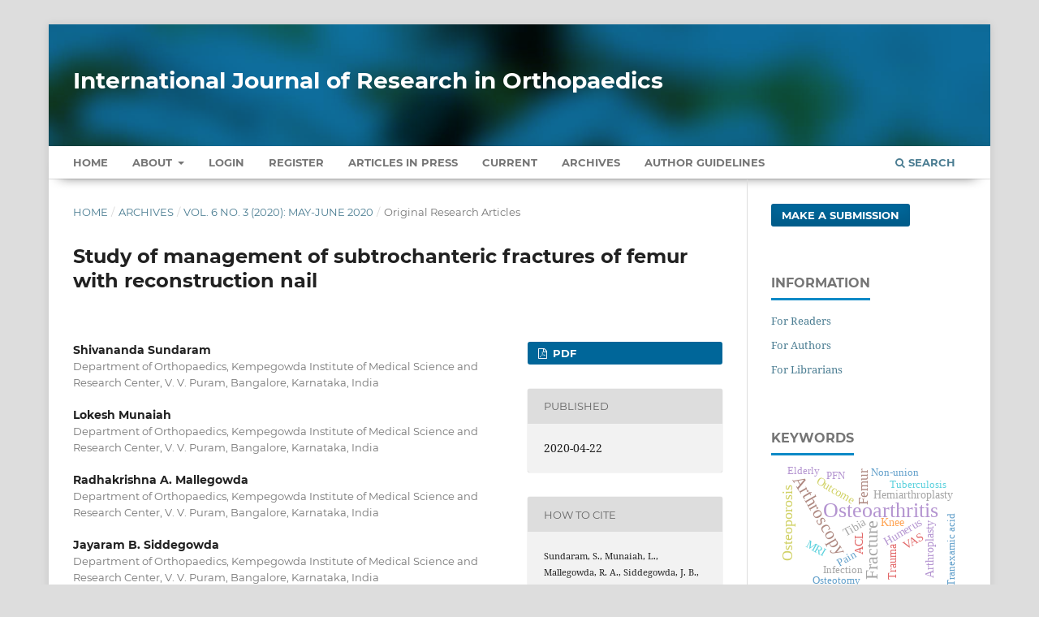

--- FILE ---
content_type: text/html; charset=utf-8
request_url: https://www.ijoro.org/index.php/ijoro/article/view/1473
body_size: 9592
content:
<!DOCTYPE html>
<html lang="en-US" xml:lang="en-US">
<head>
	<meta charset="utf-8">
	<meta name="viewport" content="width=device-width, initial-scale=1.0" />
	<title>
		Study of management of subtrochanteric fractures of femur with reconstruction nail
							| International Journal of Research in Orthopaedics
			</title>

	
<meta name="generator" content="Open Journal Systems 3.3.0.13">
<meta name="gs_meta_revision" content="1.1"/>
<meta name="citation_journal_title" content="International Journal of Research in Orthopaedics"/>
<meta name="citation_journal_abbrev" content="Int J Res Orthop"/>
<meta name="citation_issn" content="2455-4510"/> 
<meta name="citation_author" content="Shivananda Sundaram"/>
<meta name="citation_author_institution" content="Department of Orthopaedics, Kempegowda Institute of Medical Science and Research Center, V. V. Puram, Bangalore, Karnataka, India"/>
<meta name="citation_author" content="Lokesh Munaiah"/>
<meta name="citation_author_institution" content="Department of Orthopaedics, Kempegowda Institute of Medical Science and Research Center, V. V. Puram, Bangalore, Karnataka, India"/>
<meta name="citation_author" content="Radhakrishna A. Mallegowda"/>
<meta name="citation_author_institution" content="Department of Orthopaedics, Kempegowda Institute of Medical Science and Research Center, V. V. Puram, Bangalore, Karnataka, India"/>
<meta name="citation_author" content="Jayaram B. Siddegowda"/>
<meta name="citation_author_institution" content="Department of Orthopaedics, Kempegowda Institute of Medical Science and Research Center, V. V. Puram, Bangalore, Karnataka, India"/>
<meta name="citation_author" content="Jai Aditya Jhamb"/>
<meta name="citation_author_institution" content="Department of Orthopaedics, Kempegowda Institute of Medical Science and Research Center, V. V. Puram, Bangalore, Karnataka, India"/>
<meta name="citation_title" content="Study of management of subtrochanteric fractures of femur with reconstruction nail"/>
<meta name="citation_language" content="en"/>
<meta name="citation_date" content="2020/04/22"/>
<meta name="citation_volume" content="6"/>
<meta name="citation_issue" content="3"/>
<meta name="citation_firstpage" content="574"/>
<meta name="citation_lastpage" content="580"/>
<meta name="citation_doi" content="10.18203/issn.2455-4510.IntJResOrthop20201730"/>
<meta name="citation_abstract_html_url" content="https://www.ijoro.org/index.php/ijoro/article/view/1473"/>
<meta name="citation_keywords" xml:lang="en" content="Subtrochanteric fracture of femur"/>
<meta name="citation_keywords" xml:lang="en" content="Reconstruction nailing"/>
<meta name="citation_keywords" xml:lang="en" content="Modified Harris hip score"/>
<meta name="citation_pdf_url" content="https://www.ijoro.org/index.php/ijoro/article/download/1473/863"/>
<meta name="citation_reference" content="Raj DV, Arokiaraj MB, Xavier AA. Functional and radiological outcome of subtrochanteric fracture treated with proximal femoral nail. Int J Orthop Sci. 2018;4(1):816-9."/>
<meta name="citation_reference" content="Patidar V, Mishra PK, Choudhary R. Subtrochanteric femoral fracture and dynamic condylar screw- institutional study. Int J Orthop Traumatol Surgical Sci. 2018;(1):46-51."/>
<meta name="citation_reference" content="Mirbolook A, Siavashi B, Jafarinezhad AE, Khajeh Jahromi S, Farahmand M, Roohi Rad M, et al. Subtrochanteric Fractures: Comparison of Proximal Femur Locking Plate and Intramedullary Locking Nail Fixation Outcome. Indian J Surg. 2015;77:795-8."/>
<meta name="citation_reference" content="Patel R, Menon H, Chaudhari N, Chaudhari V. Subtrochanteric femur fractures treated with extramedullary or intramedullary fixation at tertiary care centre. Int J Med Sci Public Heal. 2016;6(2):1."/>
<meta name="citation_reference" content="Hak DJ, Wu H, Dou C, Mauffrey C, Stahel PF. Challenges in Subtrochanteric Femur Fracture Management. Orthopedics. 2015;38(8):498-502."/>
<meta name="citation_reference" content="Chakraborty M, Thapa P. Fixation of subtrochanteric fracture of the femur: Our experience. J Clin Diagnostic Res. 2012;6(1):76-80."/>
<meta name="citation_reference" content="Medda S, Pilson H. Subtrochanteric Femur Fractures. Available at: https://www.ncbi.nlm.nih.gov/books/ NBK507803/. Accessed on 3 June 2019."/>
<meta name="citation_reference" content="Vaishya R, Agarwal AK, Gupta N, Vijay V. Reversed distal femoral locking plate for failed proximal femoral nail with non-union of proximal femoral fractures. Int Orthop. 2016;40(8):1709-15."/>
<meta name="citation_reference" content="Nageswaran J, Loganathan S, Ram G, Sumesh S, Chittaranjan S. Role of proximal femur locking plate fixation in certain unstable trochanteric fractures. Int J Res Med Sci. 2015;3(10):2815-9."/>
<meta name="citation_reference" content="Yoon RS, Donegan DJ, Liporace FA. Reducing Subtrochanteric Femur Fractures. J Orthop Trauma. 2015;29(4):28-33."/>
<meta name="citation_reference" content="Wiss DA. Master of techniques in orthopaedic surgery. 2nd Edition. Lippincott Willaims &amp; Wilkins; 2006."/>
<meta name="citation_reference" content="Donegan DJ, Anari JB, Yoon R, Liporace FA. Subtrochanteric Femur Fractures: Optimal Incision Location for Clamp-assistant Intramedullary Nailing. University of Pennsylvania Orthopaedic Journal. 2015;25:12-15."/>
<meta name="citation_reference" content="Campbell’s Textbook of Orthopedics. 13th edition Part XV, Fractures and dislocations in adults. Page 2840, 2018."/>
<meta name="citation_reference" content="Gao M, Zhu R, Shi W, Yang H. A comparative study of long third-generation gamma nail and long proximal femoral nail antirotation in the treatment of subtrochanteric femoral fracture. Int J Clin Exp Med. 2017;10(12):16425-34."/>
<meta name="citation_reference" content="Shah A, Shah M. Functional outcomes of subtrochanteric femur fractures treated by intramedullary proximal femur nail. Int J Orthop Sci. 2017;3(2):876-81."/>
<meta name="citation_reference" content="Kang SH, Han SK, Kim YS, Kim MJ. Treatment of subtrochanteric nonunion of the femur: Whether to leave or to exchange the previous hardware. Acta Orthop Traumatol Turc. 2013;47(2):91-5."/>
<meta name="citation_reference" content="Ahmad S, Singh R, Ghani A, Muzaffar K, Singh O. Management of Subtrochanteric Fractures with Long PFN: Union Rates and Functional Results. Int J Curr Res Rev. 2017;9(9):14-9."/>
<meta name="citation_reference" content="Choi JY, Sung YB, Yoo JH, Chung SJ. Factors Affecting Time to Bony Union of Femoral Subtrochanteric Fractures Treated with Intramedullary Devices. Hip Pelvis. 2014;26(2):107-14."/>
<link rel="schema.DC" href="https://purl.org/dc/elements/1.1/" />
<meta name="DC.Creator.PersonalName" content="Shivananda Sundaram"/>
<meta name="DC.Creator.PersonalName" content="Lokesh Munaiah"/>
<meta name="DC.Creator.PersonalName" content="Radhakrishna A. Mallegowda"/>
<meta name="DC.Creator.PersonalName" content="Jayaram B. Siddegowda"/>
<meta name="DC.Creator.PersonalName" content="Jai Aditya Jhamb"/>
<meta name="DC.Date.created" scheme="ISO8601" content="2020-04-22"/>
<meta name="DC.Date.dateSubmitted" scheme="ISO8601" content="2020-02-02"/>
<meta name="DC.Date.issued" scheme="ISO8601" content="2020-04-22"/>
<meta name="DC.Date.modified" scheme="ISO8601" content="2020-04-22"/>
<meta name="DC.Description" xml:lang="en" content="Background: Subtrochanteric fractures of femur are the fractures occurring from the inferior aspect of the lesser trochanter to 5 cm distally. They represent a challenge for surgeons due to the deforming forces acting on the region and the high rates of complications like non-union. This study evaluates the fixation of subtrochanteric fractures of femur with reconstruction nail which is a specialized antegrade intramedullary nail for femur.Methods: A prospective study conducted between October 2017 to May 2019 where 20 cases of subtrochanteric fractures of femur were treated with reconstruction nail and were followed up serially till 24 weeks radiologically and clinically.Results: The average time of union for patients was 5.15±1.14 months with 3 patients whose fractures didn’t unite where one went for frank non union, one had a refracture and one patient had reverse z effect. The functional outcome was excellent in 45% patients and good in 30% patients while poor in 3 (15%) patients.Conclusions: Reconstruction nail is a good device for subtrochanteric fractures of femur providing rigid fixation with low complication rates."/>
<meta name="DC.Format" scheme="IMT" content="application/pdf"/>
<meta name="DC.Identifier" content="1473"/>
<meta name="DC.Identifier.pageNumber" content="574-580"/>
<meta name="DC.Identifier.DOI" content="10.18203/issn.2455-4510.IntJResOrthop20201730"/>
<meta name="DC.Identifier.URI" content="https://www.ijoro.org/index.php/ijoro/article/view/1473"/>
<meta name="DC.Language" scheme="ISO639-1" content="en"/>
<meta name="DC.Rights" content="Copyright (c) 2020 International Journal of Research in Orthopaedics"/>
<meta name="DC.Rights" content=""/>
<meta name="DC.Source" content="International Journal of Research in Orthopaedics"/>
<meta name="DC.Source.ISSN" content="2455-4510"/>
<meta name="DC.Source.Issue" content="3"/>
<meta name="DC.Source.Volume" content="6"/>
<meta name="DC.Source.URI" content="https://www.ijoro.org/index.php/ijoro"/>
<meta name="DC.Subject" xml:lang="en" content="Subtrochanteric fracture of femur"/>
<meta name="DC.Subject" xml:lang="en" content="Reconstruction nailing"/>
<meta name="DC.Subject" xml:lang="en" content="Modified Harris hip score"/>
<meta name="DC.Title" content="Study of management of subtrochanteric fractures of femur with reconstruction nail"/>
<meta name="DC.Type" content="Text.Serial.Journal"/>
<meta name="DC.Type.articleType" content="Original Research Articles"/>
	<link rel="stylesheet" href="https://www.ijoro.org/index.php/ijoro/$$$call$$$/page/page/css?name=stylesheet" type="text/css" /><link rel="stylesheet" href="https://www.ijoro.org/lib/pkp/styles/fontawesome/fontawesome.css?v=3.3.0.13" type="text/css" /><link rel="stylesheet" href="https://www.ijoro.org/plugins/generic/citations/css/citations.css?v=3.3.0.13" type="text/css" /><link rel="stylesheet" href="https://www.ijoro.org/plugins/generic/paperbuzz/paperbuzzviz/assets/css/paperbuzzviz.css?v=3.3.0.13" type="text/css" /><link rel="stylesheet" href="https://www.ijoro.org/public/journals/1/styleSheet.css?d=2024-12-27+18%3A45%3A05" type="text/css" />
</head>
<body class="pkp_page_article pkp_op_view" dir="ltr">

	<div class="pkp_structure_page">

				<header class="pkp_structure_head" id="headerNavigationContainer" role="banner">
						 <nav class="cmp_skip_to_content" aria-label="Jump to content links">
	<a href="#pkp_content_main">Skip to main content</a>
	<a href="#siteNav">Skip to main navigation menu</a>
		<a href="#pkp_content_footer">Skip to site footer</a>
</nav>

			<div class="pkp_head_wrapper">

				<div class="pkp_site_name_wrapper">
					<button class="pkp_site_nav_toggle">
						<span>Open Menu</span>
					</button>
										<div class="pkp_site_name">
																<a href="						https://www.ijoro.org/index.php/ijoro/index
					" class="is_text" style="text-transform: none;text-decoration: none;">International Journal of Research in Orthopaedics</a>
										</div>
				</div>

				
				<nav class="pkp_site_nav_menu" aria-label="Site Navigation">
					<a id="siteNav"></a>
					<div class="pkp_navigation_primary_row">
						<div class="pkp_navigation_primary_wrapper">
																				<ul id="navigationPrimary" class="pkp_navigation_primary pkp_nav_list">
		<li class><a href="https://www.ijoro.org/index.php/ijoro/index">Home</a></li>
								<li class="">
				<a href="https://www.ijoro.org/index.php/ijoro/about">
					About
				</a>
									<ul>
																					<li class="">
									<a href="https://www.ijoro.org/index.php/ijoro/about">
										About the Journal
									</a>
								</li>
																												<li class="">
									<a href="https://www.ijoro.org/index.php/ijoro/about/submissions">
										Submissions
									</a>
								</li>
																												<li class="">
									<a href="https://www.ijoro.org/index.php/ijoro/about/editorialTeam">
										Editorial Team
									</a>
								</li>
																												<li class="">
									<a href="https://www.ijoro.org/index.php/ijoro/about/privacy">
										Privacy Statement
									</a>
								</li>
																												<li class="">
									<a href="https://www.ijoro.org/index.php/ijoro/about/contact">
										Contact
									</a>
								</li>
																		</ul>
							</li>
															<li class="">
				<a href="https://www.ijoro.org/index.php/ijoro/login">
					Login
				</a>
							</li>
								<li class="">
				<a href="https://www.ijoro.org/index.php/ijoro/user/register">
					Register
				</a>
							</li>
								<li class="">
				<a href="https://www.ijoro.org/index.php/ijoro/issue/view/3">
					Articles In Press
				</a>
							</li>
								<li class="">
				<a href="https://www.ijoro.org/index.php/ijoro/issue/current">
					Current
				</a>
							</li>
								<li class="">
				<a href="https://www.ijoro.org/index.php/ijoro/issue/archive">
					Archives
				</a>
							</li>
				<li class><a href="https://www.ijoro.org/index.php/ijoro/about/submissions#authorGuidelines">Author Guidelines</a></li>
	</ul>

				

																						<div class="pkp_navigation_search_wrapper">
									<a href="https://www.ijoro.org/index.php/ijoro/search" class="pkp_search pkp_search_desktop">
										<span class="fa fa-search" aria-hidden="true"></span>
										Search
									</a>
								</div>
													</div>
					</div>
				</nav>
			</div><!-- .pkp_head_wrapper -->
		</header><!-- .pkp_structure_head -->

						<div class="pkp_structure_content has_sidebar">
			<div class="pkp_structure_main" role="main">
				<a id="pkp_content_main"></a>

<div class="page page_article">
			<nav class="cmp_breadcrumbs" role="navigation" aria-label="You are here:">
	<ol>
		<li>
			<a href="https://www.ijoro.org/index.php/ijoro/index">
				Home
			</a>
			<span class="separator">/</span>
		</li>
		<li>
			<a href="https://www.ijoro.org/index.php/ijoro/issue/archive">
				Archives
			</a>
			<span class="separator">/</span>
		</li>
					<li>
				<a href="https://www.ijoro.org/index.php/ijoro/issue/view/29">
					Vol. 6 No. 3 (2020): May-June 2020
				</a>
				<span class="separator">/</span>
			</li>
				<li class="current" aria-current="page">
			<span aria-current="page">
									Original Research Articles
							</span>
		</li>
	</ol>
</nav>
	
		  	 <article class="obj_article_details">

		
	<h1 class="page_title">
		Study of management of subtrochanteric fractures of femur with reconstruction nail
	</h1>

	
	<div class="row">
		<div class="main_entry">

							<section class="item authors">
					<h2 class="pkp_screen_reader">Authors</h2>
					<ul class="authors">
											<li>
							<span class="name">
								Shivananda Sundaram
							</span>
															<span class="affiliation">
									Department of Orthopaedics, Kempegowda Institute of Medical Science and Research Center, V. V. Puram, Bangalore, Karnataka, India
																	</span>
																				</li>
											<li>
							<span class="name">
								Lokesh Munaiah
							</span>
															<span class="affiliation">
									Department of Orthopaedics, Kempegowda Institute of Medical Science and Research Center, V. V. Puram, Bangalore, Karnataka, India
																	</span>
																				</li>
											<li>
							<span class="name">
								Radhakrishna A. Mallegowda
							</span>
															<span class="affiliation">
									Department of Orthopaedics, Kempegowda Institute of Medical Science and Research Center, V. V. Puram, Bangalore, Karnataka, India
																	</span>
																				</li>
											<li>
							<span class="name">
								Jayaram B. Siddegowda
							</span>
															<span class="affiliation">
									Department of Orthopaedics, Kempegowda Institute of Medical Science and Research Center, V. V. Puram, Bangalore, Karnataka, India
																	</span>
																				</li>
											<li>
							<span class="name">
								Jai Aditya Jhamb
							</span>
															<span class="affiliation">
									Department of Orthopaedics, Kempegowda Institute of Medical Science and Research Center, V. V. Puram, Bangalore, Karnataka, India
																	</span>
																				</li>
										</ul>
				</section>
			
																												<section class="item doi">
						<h2 class="label">
														DOI:
						</h2>
						<span class="value">
							<a href="https://doi.org/10.18203/issn.2455-4510.IntJResOrthop20201730">
								https://doi.org/10.18203/issn.2455-4510.IntJResOrthop20201730
							</a>
						</span>
					</section>
							
									<section class="item keywords">
				<h2 class="label">
										Keywords:
				</h2>
				<span class="value">
											Subtrochanteric fracture of femur, 											Reconstruction nailing, 											Modified Harris hip score									</span>
			</section>
			
										<section class="item abstract">
					<h2 class="label">Abstract</h2>
					<p><strong>Background:</strong> Subtrochanteric fractures of femur are the fractures occurring from the inferior aspect of the lesser trochanter to 5 cm distally. They represent a challenge for surgeons due to the deforming forces acting on the region and the high rates of complications like non-union. This study evaluates the fixation of subtrochanteric fractures of femur with reconstruction nail which is a specialized antegrade intramedullary nail for femur.</p><p><strong>Methods:</strong> A prospective study conducted between October 2017 to May 2019 where 20 cases of subtrochanteric fractures of femur were treated with reconstruction nail and were followed up serially till 24 weeks radiologically and clinically.<strong></strong></p><p><strong>Results:</strong> The average time of union for patients was 5.15±1.14 months with 3 patients whose fractures didn’t unite where one went for frank non union, one had a refracture and one patient had reverse z effect. The functional outcome was excellent in 45% patients and good in 30% patients while poor in 3 (15%) patients.</p><p><strong>Conclusions:</strong> Reconstruction nail is a good device for subtrochanteric fractures of femur providing rigid fixation with low complication rates.</p>
				</section>
			
			<div class="item downloads_chart">
	<h3 class="label">
		Metrics
	</h3>
	<div id="paperbuzz"><div id="loading">Metrics Loading ...</div></div>
	<script type="f9fda119296b165fd1bd4575-text/javascript">
		window.onload = function () {
			var options = {
				paperbuzzStatsJson: JSON.parse('{\"altmetrics_sources\":[{\"events\":null,\"events_count\":282,\"events_count_by_day\":[{\"count\":2,\"date\":\"2020-04-22\"},{\"count\":8,\"date\":\"2020-04-24\"},{\"count\":3,\"date\":\"2020-04-25\"},{\"count\":4,\"date\":\"2020-04-28\"},{\"count\":1,\"date\":\"2020-04-30\"},{\"count\":2,\"date\":\"2020-05-04\"},{\"count\":1,\"date\":\"2020-05-05\"},{\"count\":1,\"date\":\"2020-05-06\"},{\"count\":2,\"date\":\"2020-05-07\"},{\"count\":1,\"date\":\"2020-05-08\"},{\"count\":1,\"date\":\"2020-05-12\"},{\"count\":1,\"date\":\"2020-05-19\"}],\"events_count_by_month\":[{\"count\":18,\"date\":\"2020-04\"},{\"count\":9,\"date\":\"2020-05\"},{\"count\":4,\"date\":\"2020-06\"},{\"count\":8,\"date\":\"2020-07\"},{\"count\":2,\"date\":\"2020-08\"},{\"count\":2,\"date\":\"2020-09\"},{\"count\":2,\"date\":\"2020-10\"},{\"count\":1,\"date\":\"2020-11\"},{\"count\":1,\"date\":\"2020-12\"},{\"count\":1,\"date\":\"2021-01\"},{\"count\":1,\"date\":\"2021-02\"},{\"count\":2,\"date\":\"2021-05\"},{\"count\":4,\"date\":\"2021-06\"},{\"count\":3,\"date\":\"2021-08\"},{\"count\":1,\"date\":\"2021-09\"},{\"count\":5,\"date\":\"2021-10\"},{\"count\":6,\"date\":\"2021-11\"},{\"count\":1,\"date\":\"2021-12\"},{\"count\":5,\"date\":\"2022-01\"},{\"count\":2,\"date\":\"2022-03\"},{\"count\":1,\"date\":\"2022-04\"},{\"count\":1,\"date\":\"2022-05\"},{\"count\":3,\"date\":\"2022-06\"},{\"count\":1,\"date\":\"2022-07\"},{\"count\":2,\"date\":\"2022-08\"},{\"count\":1,\"date\":\"2022-09\"},{\"count\":1,\"date\":\"2022-10\"},{\"count\":1,\"date\":\"2022-12\"},{\"count\":1,\"date\":\"2023-01\"},{\"count\":3,\"date\":\"2023-02\"},{\"count\":6,\"date\":\"2023-03\"},{\"count\":4,\"date\":\"2023-04\"},{\"count\":3,\"date\":\"2023-05\"},{\"count\":5,\"date\":\"2023-06\"},{\"count\":2,\"date\":\"2023-07\"},{\"count\":2,\"date\":\"2023-08\"},{\"count\":11,\"date\":\"2023-09\"},{\"count\":5,\"date\":\"2023-10\"},{\"count\":3,\"date\":\"2023-11\"},{\"count\":3,\"date\":\"2023-12\"},{\"count\":7,\"date\":\"2024-01\"},{\"count\":4,\"date\":\"2024-02\"},{\"count\":10,\"date\":\"2024-03\"},{\"count\":3,\"date\":\"2024-04\"},{\"count\":5,\"date\":\"2024-05\"},{\"count\":3,\"date\":\"2024-06\"},{\"count\":7,\"date\":\"2024-07\"},{\"count\":2,\"date\":\"2024-09\"},{\"count\":2,\"date\":\"2024-10\"},{\"count\":2,\"date\":\"2024-11\"},{\"count\":2,\"date\":\"2024-12\"},{\"count\":5,\"date\":\"2025-01\"},{\"count\":2,\"date\":\"2025-02\"},{\"count\":12,\"date\":\"2025-03\"},{\"count\":3,\"date\":\"2025-04\"},{\"count\":1,\"date\":\"2025-05\"},{\"count\":5,\"date\":\"2025-06\"},{\"count\":8,\"date\":\"2025-07\"},{\"count\":10,\"date\":\"2025-08\"},{\"count\":12,\"date\":\"2025-09\"},{\"count\":13,\"date\":\"2025-10\"},{\"count\":13,\"date\":\"2025-11\"},{\"count\":11,\"date\":\"2025-12\"},{\"count\":3,\"date\":\"2026-01\"}],\"events_count_by_year\":[{\"count\":47,\"date\":null},{\"count\":24,\"date\":null},{\"count\":18,\"date\":null},{\"count\":48,\"date\":null},{\"count\":47,\"date\":null},{\"count\":95,\"date\":null},{\"count\":3,\"date\":null}],\"source\":{\"display_name\":\"PDF views\"},\"source_id\":\"pdf\"}]}'),
				minItemsToShowGraph: {
					minEventsForYearly: 10,
					minEventsForMonthly: 10,
					minEventsForDaily: 6,
					minYearsForYearly: 3,
					minMonthsForMonthly: 2,
					minDaysForDaily: 1 //first 30 days only
				},
				graphheight: 150,
				graphwidth: 300,
				showTitle: false,
				showMini: false,
								published_date: [2020, 4, 22],
							}

			var paperbuzzviz = undefined;
			paperbuzzviz = new PaperbuzzViz(options);
			paperbuzzviz.initViz();
		}
	</script>
</div>

																																															
										<section class="item references" style="word-break: break-word;">
					<h2 class="label">
						References
					</h2>
					<div class="value">
																					<p>Raj DV, Arokiaraj MB, Xavier AA. Functional and radiological outcome of subtrochanteric fracture treated with proximal femoral nail. Int J Orthop Sci. 2018;4(1):816-9. </p>
															<p>Patidar V, Mishra PK, Choudhary R. Subtrochanteric femoral fracture and dynamic condylar screw- institutional study. Int J Orthop Traumatol Surgical Sci. 2018;(1):46-51. </p>
															<p>Mirbolook A, Siavashi B, Jafarinezhad AE, Khajeh Jahromi S, Farahmand M, Roohi Rad M, et al. Subtrochanteric Fractures: Comparison of Proximal Femur Locking Plate and Intramedullary Locking Nail Fixation Outcome. Indian J Surg. 2015;77:795-8. </p>
															<p>Patel R, Menon H, Chaudhari N, Chaudhari V. Subtrochanteric femur fractures treated with extramedullary or intramedullary fixation at tertiary care centre. Int J Med Sci Public Heal. 2016;6(2):1. </p>
															<p>Hak DJ, Wu H, Dou C, Mauffrey C, Stahel PF. Challenges in Subtrochanteric Femur Fracture Management. Orthopedics. 2015;38(8):498-502. </p>
															<p>Chakraborty M, Thapa P. Fixation of subtrochanteric fracture of the femur: Our experience. J Clin Diagnostic Res. 2012;6(1):76-80. </p>
															<p>Medda S, Pilson H. Subtrochanteric Femur Fractures. Available at: <a href="https://www.ncbi.nlm.nih.gov/books/">https://www.ncbi.nlm.nih.gov/books/</a> NBK507803/. Accessed on 3 June 2019. </p>
															<p>Vaishya R, Agarwal AK, Gupta N, Vijay V. Reversed distal femoral locking plate for failed proximal femoral nail with non-union of proximal femoral fractures. Int Orthop. 2016;40(8):1709-15. </p>
															<p>Nageswaran J, Loganathan S, Ram G, Sumesh S, Chittaranjan S. Role of proximal femur locking plate fixation in certain unstable trochanteric fractures. Int J Res Med Sci. 2015;3(10):2815-9. </p>
															<p>Yoon RS, Donegan DJ, Liporace FA. Reducing Subtrochanteric Femur Fractures. J Orthop Trauma. 2015;29(4):28-33. </p>
															<p>Wiss DA. Master of techniques in orthopaedic surgery. 2nd Edition. Lippincott Willaims &amp; Wilkins; 2006. </p>
															<p>Donegan DJ, Anari JB, Yoon R, Liporace FA. Subtrochanteric Femur Fractures: Optimal Incision Location for Clamp-assistant Intramedullary Nailing. University of Pennsylvania Orthopaedic Journal. 2015;25:12-15. </p>
															<p>Campbell’s Textbook of Orthopedics. 13th edition Part XV, Fractures and dislocations in adults. Page 2840, 2018. </p>
															<p>Gao M, Zhu R, Shi W, Yang H. A comparative study of long third-generation gamma nail and long proximal femoral nail antirotation in the treatment of subtrochanteric femoral fracture. Int J Clin Exp Med. 2017;10(12):16425-34. </p>
															<p>Shah A, Shah M. Functional outcomes of subtrochanteric femur fractures treated by intramedullary proximal femur nail. Int J Orthop Sci. 2017;3(2):876-81. </p>
															<p>Kang SH, Han SK, Kim YS, Kim MJ. Treatment of subtrochanteric nonunion of the femur: Whether to leave or to exchange the previous hardware. Acta Orthop Traumatol Turc. 2013;47(2):91-5. </p>
															<p>Ahmad S, Singh R, Ghani A, Muzaffar K, Singh O. Management of Subtrochanteric Fractures with Long PFN: Union Rates and Functional Results. Int J Curr Res Rev. 2017;9(9):14-9. </p>
															<p>Choi JY, Sung YB, Yoo JH, Chung SJ. Factors Affecting Time to Bony Union of Femoral Subtrochanteric Fractures Treated with Intramedullary Devices. Hip Pelvis. 2014;26(2):107-14. </p>
																		</div>
				</section>
			
		</div><!-- .main_entry -->

		<div class="entry_details">

						
										<div class="item galleys">
					<h2 class="pkp_screen_reader">
						Downloads
					</h2>
					<ul class="value galleys_links">
													<li>
								
	
							

<a class="obj_galley_link pdf" href="https://www.ijoro.org/index.php/ijoro/article/view/1473/863">

		
	PDF

	</a>
							</li>
											</ul>
				</div>
						
						<div class="item published">
				<section class="sub_item">
					<h2 class="label">
						Published
					</h2>
					<div class="value">
																			<span>2020-04-22</span>
																	</div>
				</section>
							</div>
			
										<div class="item citation">
					<section class="sub_item citation_display">
						<h2 class="label">
							How to Cite
						</h2>
						<div class="value">
							<div id="citationOutput" role="region" aria-live="polite">
								<div class="csl-bib-body">
  <div class="csl-entry">Sundaram, S., Munaiah, L., Mallegowda, R. A., Siddegowda, J. B., &#38; Jhamb, J. A. (2020). Study of management of subtrochanteric fractures of femur with reconstruction nail. <i>International Journal of Research in Orthopaedics</i>, <i>6</i>(3), 574–580. https://doi.org/10.18203/issn.2455-4510.IntJResOrthop20201730</div>
</div>
							</div>
							<div class="citation_formats">
								<button class="cmp_button citation_formats_button" aria-controls="cslCitationFormats" aria-expanded="false" data-csl-dropdown="true">
									More Citation Formats
								</button>
								<div id="cslCitationFormats" class="citation_formats_list" aria-hidden="true">
									<ul class="citation_formats_styles">
																					<li>
												<a
													aria-controls="citationOutput"
													href="https://www.ijoro.org/index.php/ijoro/citationstylelanguage/get/acm-sig-proceedings?submissionId=1473&amp;publicationId=1173"
													data-load-citation
													data-json-href="https://www.ijoro.org/index.php/ijoro/citationstylelanguage/get/acm-sig-proceedings?submissionId=1473&amp;publicationId=1173&amp;return=json"
												>
													ACM
												</a>
											</li>
																					<li>
												<a
													aria-controls="citationOutput"
													href="https://www.ijoro.org/index.php/ijoro/citationstylelanguage/get/acs-nano?submissionId=1473&amp;publicationId=1173"
													data-load-citation
													data-json-href="https://www.ijoro.org/index.php/ijoro/citationstylelanguage/get/acs-nano?submissionId=1473&amp;publicationId=1173&amp;return=json"
												>
													ACS
												</a>
											</li>
																					<li>
												<a
													aria-controls="citationOutput"
													href="https://www.ijoro.org/index.php/ijoro/citationstylelanguage/get/apa?submissionId=1473&amp;publicationId=1173"
													data-load-citation
													data-json-href="https://www.ijoro.org/index.php/ijoro/citationstylelanguage/get/apa?submissionId=1473&amp;publicationId=1173&amp;return=json"
												>
													APA
												</a>
											</li>
																					<li>
												<a
													aria-controls="citationOutput"
													href="https://www.ijoro.org/index.php/ijoro/citationstylelanguage/get/associacao-brasileira-de-normas-tecnicas?submissionId=1473&amp;publicationId=1173"
													data-load-citation
													data-json-href="https://www.ijoro.org/index.php/ijoro/citationstylelanguage/get/associacao-brasileira-de-normas-tecnicas?submissionId=1473&amp;publicationId=1173&amp;return=json"
												>
													ABNT
												</a>
											</li>
																					<li>
												<a
													aria-controls="citationOutput"
													href="https://www.ijoro.org/index.php/ijoro/citationstylelanguage/get/chicago-author-date?submissionId=1473&amp;publicationId=1173"
													data-load-citation
													data-json-href="https://www.ijoro.org/index.php/ijoro/citationstylelanguage/get/chicago-author-date?submissionId=1473&amp;publicationId=1173&amp;return=json"
												>
													Chicago
												</a>
											</li>
																					<li>
												<a
													aria-controls="citationOutput"
													href="https://www.ijoro.org/index.php/ijoro/citationstylelanguage/get/harvard-cite-them-right?submissionId=1473&amp;publicationId=1173"
													data-load-citation
													data-json-href="https://www.ijoro.org/index.php/ijoro/citationstylelanguage/get/harvard-cite-them-right?submissionId=1473&amp;publicationId=1173&amp;return=json"
												>
													Harvard
												</a>
											</li>
																					<li>
												<a
													aria-controls="citationOutput"
													href="https://www.ijoro.org/index.php/ijoro/citationstylelanguage/get/ieee?submissionId=1473&amp;publicationId=1173"
													data-load-citation
													data-json-href="https://www.ijoro.org/index.php/ijoro/citationstylelanguage/get/ieee?submissionId=1473&amp;publicationId=1173&amp;return=json"
												>
													IEEE
												</a>
											</li>
																					<li>
												<a
													aria-controls="citationOutput"
													href="https://www.ijoro.org/index.php/ijoro/citationstylelanguage/get/modern-language-association?submissionId=1473&amp;publicationId=1173"
													data-load-citation
													data-json-href="https://www.ijoro.org/index.php/ijoro/citationstylelanguage/get/modern-language-association?submissionId=1473&amp;publicationId=1173&amp;return=json"
												>
													MLA
												</a>
											</li>
																					<li>
												<a
													aria-controls="citationOutput"
													href="https://www.ijoro.org/index.php/ijoro/citationstylelanguage/get/turabian-fullnote-bibliography?submissionId=1473&amp;publicationId=1173"
													data-load-citation
													data-json-href="https://www.ijoro.org/index.php/ijoro/citationstylelanguage/get/turabian-fullnote-bibliography?submissionId=1473&amp;publicationId=1173&amp;return=json"
												>
													Turabian
												</a>
											</li>
																					<li>
												<a
													aria-controls="citationOutput"
													href="https://www.ijoro.org/index.php/ijoro/citationstylelanguage/get/vancouver?submissionId=1473&amp;publicationId=1173"
													data-load-citation
													data-json-href="https://www.ijoro.org/index.php/ijoro/citationstylelanguage/get/vancouver?submissionId=1473&amp;publicationId=1173&amp;return=json"
												>
													Vancouver
												</a>
											</li>
																			</ul>
																			<div class="label">
											Download Citation
										</div>
										<ul class="citation_formats_styles">
																							<li>
													<a href="https://www.ijoro.org/index.php/ijoro/citationstylelanguage/download/ris?submissionId=1473&amp;publicationId=1173">
														<span class="fa fa-download"></span>
														Endnote/Zotero/Mendeley (RIS)
													</a>
												</li>
																							<li>
													<a href="https://www.ijoro.org/index.php/ijoro/citationstylelanguage/download/bibtex?submissionId=1473&amp;publicationId=1173">
														<span class="fa fa-download"></span>
														BibTeX
													</a>
												</li>
																					</ul>
																	</div>
							</div>
						</div>
					</section>
				</div>
			
										<div class="item issue">

											<section class="sub_item">
							<h2 class="label">
								Issue
							</h2>
							<div class="value">
								<a class="title" href="https://www.ijoro.org/index.php/ijoro/issue/view/29">
									Vol. 6 No. 3 (2020): May-June 2020
								</a>
							</div>
						</section>
					
											<section class="sub_item">
							<h2 class="label">
								Section
							</h2>
							<div class="value">
								Original Research Articles
							</div>
						</section>
					
									</div>
			
															
						
			<div class="item citations-container" data-image-path="https://www.ijoro.org/plugins/generic/citations/images/" data-citations-url="https://www.ijoro.org/index.php/ijoro/citations/get?citationsId=10.18203%2Fissn.2455-4510.IntJResOrthop20201730&amp;citationsShowList=1&amp;citationsProvider=crossref"
     data-citations-provider="crossref" data-citations-total="1" data-citations-list="1"
     data-show-google="1" data-show-pmc="1">
	<div id="citations-loader"></div>
	<div class="citations-count">
		<div class="citations-count-crossref">
			<img class="img-fluid" src="https://www.ijoro.org/plugins/generic/citations/images/crossref.png" alt="Crossref"/>
			<div class="badge_total"></div>
		</div>
		<div class="citations-count-scopus">
			<img src="https://www.ijoro.org/plugins/generic/citations/images/scopus.png" alt="Scopus"/>
			<br/>
			<span class="badge_total"></span>
		</div>
		<div class="citations-count-google">
			<a href="https://scholar.google.com/scholar?q=10.18203/issn.2455-4510.IntJResOrthop20201730" target="_blank" rel="noreferrer">
				<img src="https://www.ijoro.org/plugins/generic/citations/images/scholar.png" alt="Google Scholar"/>
			</a>
		</div>
		<div class="citations-count-pmc">
			<a href="http://europepmc.org/search?scope=fulltext&query=(REF:10.18203/issn.2455-4510.IntJResOrthop20201730)" target="_blank" rel="noreferrer">
				<img src="https://www.ijoro.org/plugins/generic/citations/images/pmc.png" alt="Europe PMC"/>
				<br/>
				<span class="badge_total"></span>
			</a>
		</div>
	</div>
	<div class="citations-list"></div>
    </div>


		</div><!-- .entry_details -->
	</div><!-- .row -->

</article>

	

</div><!-- .page -->

	</div><!-- pkp_structure_main -->

									<div class="pkp_structure_sidebar left" role="complementary" aria-label="Sidebar">
				 
<div class="pkp_block block_make_submission">
	<h2 class="pkp_screen_reader">
		Make a Submission
	</h2>

	<div class="content">
		<a class="block_make_submission_link" href="https://www.ijoro.org/index.php/ijoro/about/submissions">
			Make a Submission
		</a>
	</div>
</div>
<div class="pkp_block block_information">
	<h2 class="title">Information</h2>
	<div class="content">
		<ul>
							<li>
					<a href="https://www.ijoro.org/index.php/ijoro/information/readers">
						For Readers
					</a>
				</li>
										<li>
					<a href="https://www.ijoro.org/index.php/ijoro/information/authors">
						For Authors
					</a>
				</li>
										<li>
					<a href="https://www.ijoro.org/index.php/ijoro/information/librarians">
						For Librarians
					</a>
				</li>
					</ul>
	</div>
</div>
<div class="pkp_block block_Keywordcloud">
	<span class="title">Keywords</span>
	<div class="content" id='wordcloud'></div>

	<script type="f9fda119296b165fd1bd4575-text/javascript">
	function randomColor() {
		var cores = ['#1f77b4', '#ff7f0e', '#2ca02c', '#d62728', '#9467bd', '#8c564b', '#e377c2', '#7f7f7f', '#bcbd22', '#17becf'];
		return cores[Math.floor(Math.random()*cores.length)];
	}

	document.addEventListener("DOMContentLoaded", function() {
		var keywords = [{"text":"Functional outcome","size":64},{"text":"Total knee arthroplasty","size":64},{"text":"Osteoarthritis","size":61},{"text":"Fracture","size":50},{"text":"Arthroscopy","size":46},{"text":"Harris hip score","size":45},{"text":"Internal fixation","size":40},{"text":"Osteoporosis","size":33},{"text":"Proximal femoral nail","size":33},{"text":"Open reduction","size":30},{"text":"Femur","size":29},{"text":"Locking compression plate","size":28},{"text":"Dynamic hip screw","size":28},{"text":"Intertrochanteric fractures","size":27},{"text":"Anterior cruciate ligament","size":26},{"text":"Total hip arthroplasty","size":26},{"text":"Complications","size":25},{"text":"Total knee replacement","size":25},{"text":"Intertrochanteric fracture","size":23},{"text":"Hemiarthroplasty","size":23},{"text":"Outcome","size":22},{"text":"Intramedullary nailing","size":22},{"text":"Humerus","size":22},{"text":"Arthroplasty","size":22},{"text":"Tibia","size":21},{"text":"MRI","size":21},{"text":"VAS","size":21},{"text":"Closed reduction","size":20},{"text":"ACL","size":20},{"text":"ACL reconstruction","size":20},{"text":"Fractures","size":19},{"text":"Functional outcomes","size":19},{"text":"Knee society score","size":19},{"text":"Pain","size":18},{"text":"Platelet rich plasma","size":18},{"text":"Trauma","size":18},{"text":"Knee","size":18},{"text":"PFN","size":17},{"text":"Tuberculosis","size":17},{"text":"Proximal humerus fracture","size":17},{"text":"Non-union","size":16},{"text":"Elderly","size":16},{"text":"Avascular necrosis","size":16},{"text":"Infection","size":16},{"text":"VAS score","size":16},{"text":"WOMAC","size":16},{"text":"Fracture fixation","size":16},{"text":"Tranexamic acid","size":16},{"text":"Range of motion","size":15},{"text":"Osteotomy","size":15}];
		var totalWeight = 0;
		var width = 300;
		var height = 200;
		var transitionDuration = 200;	
		var length_keywords = keywords.length;
		var layout = d3.layout.cloud();

		layout.size([width, height])
			.words(keywords)
			.fontSize(function(d)
			{
				return fontSize(+d.size);
			})
			.on('end', draw);
		
		var svg = d3.select("#wordcloud").append("svg")
			.attr("viewBox", "0 0 " + width + " " + height)	
			.attr("width", '100%');		
		
		function update() {
			var words = layout.words();
			fontSize = d3.scaleLinear().range([16, 34]);
			if (words.length) {
				fontSize.domain([+words[words.length - 1].size || 1, +words[0].size]);
			}
		}
		
		keywords.forEach(function(item,index){totalWeight += item.size;});

		update();

		function draw(words, bounds) {
			var w = layout.size()[0],
                h = layout.size()[1];

			scaling = bounds
                ? Math.min(
                      w / Math.abs(bounds[1].x - w / 2),
                      w / Math.abs(bounds[0].x - w / 2),
                      h / Math.abs(bounds[1].y - h / 2),
                      h / Math.abs(bounds[0].y - h / 2),
                  ) / 2
                : 1;

			svg
			.append("g")
			.attr(
                "transform",
                "translate(" + [w >> 1, h >> 1] + ")scale(" + scaling + ")",
            )
			.selectAll("text")
				.data(words)
			.enter().append("text")
				.style("font-size", function(d) { return d.size + "px"; })
				.style("font-family", 'serif')
				.style("fill", randomColor)
				.style('cursor', 'pointer')
				.style('opacity', 0.7)
				.attr('class', 'keyword')
				.attr("text-anchor", "middle")
				.attr("transform", function(d) {
					return "translate(" + [d.x, d.y] + ")rotate(" + d.rotate + ")";
				}) 
				.text(function(d) { return d.text; })
				.on("click", function(d, i){
					window.location = "https://www.ijoro.org/index.php/ijoro/search?query=QUERY_SLUG".replace(/QUERY_SLUG/, encodeURIComponent(''+d.text+''));
				})
				.on("mouseover", function(d, i) {
					d3.select(this).transition()
						.duration(transitionDuration)
						.style('font-size',function(d) { return (d.size + 3) + "px"; })
						.style('opacity', 1);
				})
				.on("mouseout", function(d, i) {
					d3.select(this).transition()
						.duration(transitionDuration)
						.style('font-size',function(d) { return d.size + "px"; })
						.style('opacity', 0.7);
				})
				.on('resize', function() { update() });
		}

		layout.start();

	});

	</script>
</div><div class="pkp_block block_web_feed">
	<h2 class="title">Current Issue</h2>
	<div class="content">
		<ul>
			<li>
				<a href="https://www.ijoro.org/index.php/ijoro/gateway/plugin/WebFeedGatewayPlugin/atom">
					<img src="https://www.ijoro.org/lib/pkp/templates/images/atom.svg" alt="Atom logo">
				</a>
			</li>
			<li>
				<a href="https://www.ijoro.org/index.php/ijoro/gateway/plugin/WebFeedGatewayPlugin/rss2">
					<img src="https://www.ijoro.org/lib/pkp/templates/images/rss20_logo.svg" alt="RSS2 logo">
				</a>
			</li>
			<li>
				<a href="https://www.ijoro.org/index.php/ijoro/gateway/plugin/WebFeedGatewayPlugin/rss">
					<img src="https://www.ijoro.org/lib/pkp/templates/images/rss10_logo.svg" alt="RSS1 logo">
				</a>
			</li>
		</ul>
	</div>
</div>

			</div><!-- pkp_sidebar.left -->
			</div><!-- pkp_structure_content -->

<div class="pkp_structure_footer_wrapper" role="contentinfo">
	<a id="pkp_content_footer"></a>

	<div class="pkp_structure_footer">

					<div class="pkp_footer_content">
				<p>International Journal of Research in Orthopaedics. Copyright © 2025.</p>
<p>ISSN: 2455-4510</p>
<p><a href="mailto:medipeditor@gmail.com" target="_blank" rel="noopener">medipeditor@gmail.com</a>, <a href="mailto:editor@ijoro.org" target="_blank" rel="noopener">editor@ijoro.org</a></p>
			</div>
			</div>
</div><!-- pkp_structure_footer_wrapper -->

</div><!-- pkp_structure_page -->

<script src="https://www.ijoro.org/lib/pkp/lib/vendor/components/jquery/jquery.min.js?v=3.3.0.13" type="f9fda119296b165fd1bd4575-text/javascript"></script><script src="https://www.ijoro.org/lib/pkp/lib/vendor/components/jqueryui/jquery-ui.min.js?v=3.3.0.13" type="f9fda119296b165fd1bd4575-text/javascript"></script><script src="https://www.ijoro.org/plugins/themes/default/js/lib/popper/popper.js?v=3.3.0.13" type="f9fda119296b165fd1bd4575-text/javascript"></script><script src="https://www.ijoro.org/plugins/themes/default/js/lib/bootstrap/util.js?v=3.3.0.13" type="f9fda119296b165fd1bd4575-text/javascript"></script><script src="https://www.ijoro.org/plugins/themes/default/js/lib/bootstrap/dropdown.js?v=3.3.0.13" type="f9fda119296b165fd1bd4575-text/javascript"></script><script src="https://www.ijoro.org/plugins/themes/default/js/main.js?v=3.3.0.13" type="f9fda119296b165fd1bd4575-text/javascript"></script><script src="https://www.ijoro.org/plugins/generic/citationStyleLanguage/js/articleCitation.js?v=3.3.0.13" type="f9fda119296b165fd1bd4575-text/javascript"></script><script src="https://d3js.org/d3.v4.js?v=3.3.0.13" type="f9fda119296b165fd1bd4575-text/javascript"></script><script src="https://cdnjs.cloudflare.com/ajax/libs/d3-tip/0.9.1/d3-tip.min.js?v=3.3.0.13" type="f9fda119296b165fd1bd4575-text/javascript"></script><script src="https://www.ijoro.org/plugins/generic/paperbuzz/paperbuzzviz/paperbuzzviz.js?v=3.3.0.13" type="f9fda119296b165fd1bd4575-text/javascript"></script><script src="https://www.ijoro.org/plugins/generic/citations/js/citations.js?v=3.3.0.13" type="f9fda119296b165fd1bd4575-text/javascript"></script><script src="https://cdn.jsdelivr.net/gh/holtzy/D3-graph-gallery@master/LIB/d3.layout.cloud.js?v=3.3.0.13" type="f9fda119296b165fd1bd4575-text/javascript"></script><script type="f9fda119296b165fd1bd4575-text/javascript">
(function (w, d, s, l, i) { w[l] = w[l] || []; var f = d.getElementsByTagName(s)[0],
j = d.createElement(s), dl = l != 'dataLayer' ? '&l=' + l : ''; j.async = true; 
j.src = 'https://www.googletagmanager.com/gtag/js?id=' + i + dl; f.parentNode.insertBefore(j, f); 
function gtag(){dataLayer.push(arguments)}; gtag('js', new Date()); gtag('config', i); })
(window, document, 'script', 'dataLayer', 'UA-130662560-12');
</script>


<script src="/cdn-cgi/scripts/7d0fa10a/cloudflare-static/rocket-loader.min.js" data-cf-settings="f9fda119296b165fd1bd4575-|49" defer></script><script defer src="https://static.cloudflareinsights.com/beacon.min.js/vcd15cbe7772f49c399c6a5babf22c1241717689176015" integrity="sha512-ZpsOmlRQV6y907TI0dKBHq9Md29nnaEIPlkf84rnaERnq6zvWvPUqr2ft8M1aS28oN72PdrCzSjY4U6VaAw1EQ==" data-cf-beacon='{"version":"2024.11.0","token":"ccbb3c4d3c994b4c8de2dcce2084ecf0","r":1,"server_timing":{"name":{"cfCacheStatus":true,"cfEdge":true,"cfExtPri":true,"cfL4":true,"cfOrigin":true,"cfSpeedBrain":true},"location_startswith":null}}' crossorigin="anonymous"></script>
</body>
</html>
